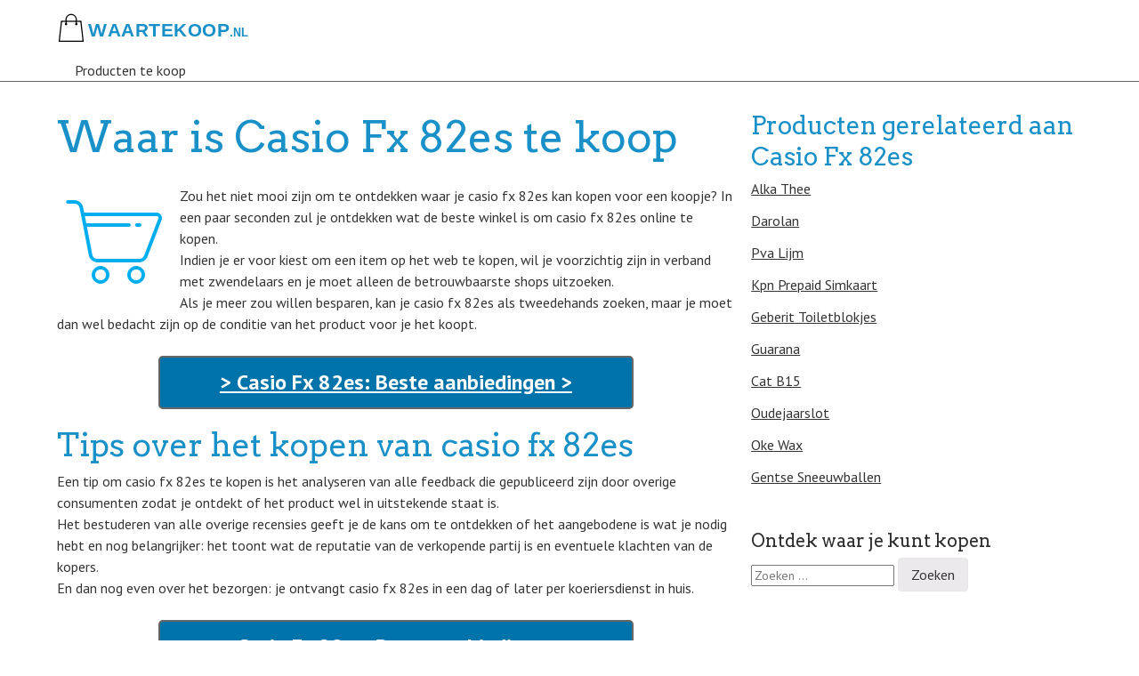

--- FILE ---
content_type: text/html; charset=UTF-8
request_url: https://waartekoop24.nl/casio-fx-82es.html
body_size: 4313
content:
<!doctype html>
<!-- paulirish.com/2008/conditional-stylesheets-vs-css-hacks-answer-neither/ -->
<!--[if lt IE 7]> <html class="no-js lt-ie9 lt-ie8 lt-ie7" lang="nl-NL" prefix="og: http://ogp.me/ns#"> <![endif]-->
<!--[if IE 7]>    <html class="no-js lt-ie9 lt-ie8" lang="nl-NL" prefix="og: http://ogp.me/ns#"> <![endif]-->
<!--[if IE 8]>    <html class="no-js lt-ie9" lang="nl-NL" prefix="og: http://ogp.me/ns#"> <![endif]-->
<!-- Consider adding a manifest.appcache: h5bp.com/d/Offline -->
<!--[if gt IE 8]><!--> <html class="no-js" lang="nl-NL" prefix="og: http://ogp.me/ns#"> <!--<![endif]-->


<head>
	<meta charset="UTF-8" />
	<!-- Always force latest IE rendering engine (even in intranet) & Chrome Frame -->
	<meta http-equiv="X-UA-Compatible" content="IE=edge,chrome=1">

	<meta http-equiv="cleartype" content="on">

	<!-- Responsive and mobile friendly stuff -->
	<meta name="HandheldFriendly" content="True">
	<meta name="MobileOptimized" content="320">
	<meta name="viewport" content="width=device-width, initial-scale=1">
<link rel='stylesheet' id='gridsystem-css'  href='https://www.waartekoop24.nl/wp-content/themes/quark/css/grid.css?ver=1.0.0' type='text/css' media='all' />
	<link rel="profile" href="http://gmpg.org/xfn/11" />
	

	

<!-- This site is optimized with the Yoast SEO plugin v2.3.5 - https://yoast.com/wordpress/plugins/seo/ -->
<title>Waar is Casio Fx 82es te koop – Casio Fx 82es prijzen en aanbiedingen</title>
<meta name="description" content="Lees waar je casio fx 82es voor een goede prijs kunt vinden. Handige tips voor het online aanschaffen van casio fx 82es."/>
<link rel="canonical" href="https://waartekoop24.nl/casio-fx-82es.html" />
<meta property="og:locale" content="nl_NL" />
<meta property="og:type" content="article" />
<meta property="og:title" content="Waar is Casio Fx 82es te koop – Casio Fx 82es prijzen en aanbiedingen" />
<meta property="og:description" content="Lees waar je casio fx 82es voor een goede prijs kunt vinden. Handige tips voor het online aanschaffen van casio fx 82es." />
<meta property="og:url" content="https://waartekoop24.nl/casio-fx-82es.html" />
<meta property="og:site_name" content="Waar Te Koop" />
<meta property="article:section" content="Producten te koop" />
<meta property="article:published_time" content="2019-11-14T07:30:41+00:00" />
<meta name="twitter:card" content="summary"/>
<meta name="twitter:description" content="Lees waar je casio fx 82es voor een goede prijs kunt vinden. Handige tips voor het online aanschaffen van casio fx 82es."/>
<meta name="twitter:title" content="Waar is Casio Fx 82es te koop – Casio Fx 82es prijzen en aanbiedingen"/>
<meta name="twitter:domain" content="Waar Te Koop"/>
<!-- / Yoast SEO plugin. -->

<link rel='stylesheet' id='normalize-css'  href='https://waartekoop24.nl/wp-content/themes/quark/css/normalize.css?ver=4.1.1' type='text/css' media='all' />
<link rel='stylesheet' id='quark-fonts-css'  href='https://fonts.googleapis.com/css?family=PT+Sans:400,400italic,700,700italic|Arvo:400&#038;subset=latin' type='text/css' media='all' />
<link rel='stylesheet' id='style-css'  href='https://waartekoop24.nl/wp-content/themes/quark/style.css?ver=4.4.34' type='text/css' media='all' />
<script type='text/javascript' src='https://waartekoop24.nl/wp-content/themes/quark/js/modernizr-min.js?ver=3.3.1'></script>

<style>
#bannercontainer { background: #222222 url('') repeat scroll top left; }
#footercontainer { background-color: #ffffff; }
.smallprint { text-align: center; }
</style>
</head>

<body class="single single-post postid-414 single-format-standard">

<div id="wrapper" class="hfeed site">

	<div class="visuallyhidden skip-link"><a href="#primary" title="Skip to main content">Skip to main content</a></div>

	<div id="headercontainer">

		<header id="masthead" class="site-header row" role="banner">
		
				
					<a href="https://waartekoop24.nl/" rel="home">
													<img src="https://waartekoop24.nl/wp-content/themes/quark/images/logo.png"  alt="logo" />
											</a>
				
			
<nav id="site-navigation" class="main-navigation" role="navigation">

<label for="show-menu" class="show-menu">Menu</label>
	<input type="checkbox" id="show-menu" role="button">
<ul id="menu">
<li id="menu-item-1625" class="menu-item menu-item-type-taxonomy menu-item-object-category current-post-ancestor current-menu-parent current-post-parent menu-item-1625"><a title="zz creme kruidvatzz creme online kopenzhongzhou zinc oxide cr?medemoderm reviewdemoderm waar te koopdemoderm cremedemoderm ingredientenrosacea creme review" href="https://waartekoop24.nl/producten-te-koop">Producten te koop</a></li>
		
	</ul></nav>
			
								 <!-- /.site-navigation.main-navigation -->
			 <!-- /.col.grid_7_of_12 -->
		</header> <!-- /#masthead.site-header.row -->

	</div> <!-- /#headercontainer -->
	

	<div id="maincontentcontainer">
		
	<div id="primary" class="site-content row" role="main">

			<div class="col grid_8_of_12">

				
					
	<article id="post-414" class="post-414 post type-post status-publish format-standard hentry category-producten-te-koop">
				<header class="entry-header">
							<h1 class="entry-title">Waar is Casio Fx 82es te koop</h1>
											</header> <!-- /.entry-header -->

					<div class="entry-content">
				<div class='code-block code-block-8' style='margin:8px 0px;'><div class="cart"></div></div><p>Zou het niet mooi zijn om te ontdekken waar je casio fx 82es kan kopen voor een koopje? In een paar seconden zul je ontdekken wat de beste winkel is om casio fx 82es online te kopen.<br />
Indien je er voor kiest om een item op het web te kopen, wil je voorzichtig zijn in verband met zwendelaars en je moet alleen de betrouwbaarste shops uitzoeken.<br />
Als je meer zou willen besparen, kan je casio fx 82es als tweedehands zoeken, maar je moet dan wel bedacht zijn op de conditie van het product voor je het koopt.</p><div class='code-block code-block-1' style='margin:8px 0px;'><a href="https://www.amazon.nl/s/ref=as_li_ss_tl?k=Casio Fx 82es&__mk_nl_NL=%C3%85M%C3%85%C5%BD%C3%95%C3%91&ref=nb_sb_noss_2&linkCode=ll2&tag=besten6v-21&linkId=4edac1b516fb1bf9c084cca599a306fc" rel="nofollow" style="color:#FFF;"><p class="aanbiedingen">> Casio Fx 82es: Beste aanbiedingen ></p></a>




</div>
<h2>Tips over het kopen van casio fx 82es</h2>
<p>Een tip om casio fx 82es te kopen is het analyseren van alle feedback die gepubliceerd zijn door overige consumenten zodat je ontdekt of het product wel in uitstekende staat is.<br />
Het bestuderen van alle overige recensies geeft je de kans om te ontdekken of het aangebodene is wat je nodig hebt en nog belangrijker: het toont wat de reputatie van de verkopende partij is en eventuele klachten van de kopers.<br />
En dan nog even over het bezorgen: je ontvangt casio fx 82es in een dag of later per koeriersdienst in huis.</p>
<div class='code-block code-block-2' style='margin:8px 0px;'><a href="https://www.amazon.nl/s/ref=as_li_ss_tl?k=Casio Fx 82es&__mk_nl_NL=%C3%85M%C3%85%C5%BD%C3%95%C3%91&ref=nb_sb_noss_2&linkCode=ll2&tag=besten6v-21&linkId=4edac1b516fb1bf9c084cca599a306fc" rel="nofollow" style="color:#FFF;"><p class="aanbiedingen">> Casio Fx 82es: Beste aanbiedingen ></p></a>



<h2>Wat wordt bedoeld met Casio Fx 82es?</h2><p>Casio FX 82ES is een rekenmachine die wordt gebruikt voor het uitvoeren van verschillende rekenkundige berekeningen. Het is een van de meest populaire modellen van Casio, en het wordt veel gebruikt in scholen en universiteiten. Het is een zeer krachtig apparaat met veel functies, waaronder een tweedimensionale grafiekfunctie, een statistische functie, een geheugenfunctie en een aantal andere functies. Het heeft ook een aantal geavanceerde functies, zoals een programmeren- en simulatiefunctie. De Casio FX 82ES is ook voorzien van een LCD-scherm, waarmee gebruikers de resultaten van hun berekeningen kunnen bekijken.</p>


<h3>Klant zoektermen</h3><ul class="relate" style="display: inline-block !important;"><li>casio fx-82es plus kopen</li><li>casio fx-82es plus bruna</li><li>casio fx-82es plus hema</li><li>casio fx-82es plus handleiding</li><li>casio fx-82ex</li><li>casio fx-82ms</li><li>opvolger casio fx 82es plus</li><li>casio fx82es plus</li></ul></div><div class='code-block code-block-4' style='margin:8px 0px;'><div class="breadcrumbs">
					<div class="container">
				
				<ol class="breadcrumb-top" itemscope itemtype="https://schema.org/BreadcrumbList">
  <li itemprop="itemListElement" itemscope
      itemtype="https://schema.org/ListItem">
    <a itemprop="item" href="https://waartekoop24.nl">
        <span itemprop="name">Waar Te Koop</span></a>
    <meta itemprop="position" content="1" />
  </li> 

  <li itemprop="itemListElement" itemscope
      itemtype="https://schema.org/ListItem">
<a itemscope itemtype="https://schema.org/WebPage"
       itemprop="item" itemid="https://waartekoop24.nl/producten-te-koop"
       href="https://waartekoop24.nl/producten-te-koop">
      <span itemprop="name">Producten te koop</span></a>
    <meta itemprop="position" content="2" />
  </li> 
  <li itemprop="itemListElement" itemscope
      itemtype="https://schema.org/ListItem">
    <span itemprop="name">Casio Fx 82es</span>
    <meta itemprop="position" content="3" />
  </li>
</ol>
</div></div>
				     
            	

           
 </div>							</div> <!-- /.entry-content -->
		
		<footer class="entry-meta">
											</footer> <!-- /.entry-meta -->
	</article> <!-- /#post -->

					

							<nav role="navigation" id="nav-below" class="site-navigation post-navigation nav-single">
			<h3 class="assistive-text">Post navigation</h3>

			
				<div class="nav-previous"><a href="https://waartekoop24.nl/azijnzuur.html" rel="prev"><span class="meta-nav"><i class="fa fa-angle-left" aria-hidden="true"></i></span> Azijnzuur</a></div>				<div class="nav-next"><a href="https://waartekoop24.nl/blaasstiften.html" rel="next">Blaasstiften <span class="meta-nav"><i class="fa fa-angle-right" aria-hidden="true"></i></span></a></div>
			
		</nav><!-- #nav-below -->
		
				
			</div> <!-- /.col.grid_8_of_12 -->
				<div class="col grid_4_of_12">

		<div id="secondary" class="widget-area" role="complementary">
			<aside id="execphp-2" class="widget widget_execphp">			<div class="execphpwidget"><h3>Producten gerelateerd aan Casio Fx 82es</h3>
  <ul>
                       <li>
                    <a href="https://waartekoop24.nl/alka-thee.html">
                       Alka Thee                    </a>
                 </li>                           <li>
                    <a href="https://waartekoop24.nl/darolan.html">
                       Darolan                    </a>
                 </li>                           <li>
                    <a href="https://waartekoop24.nl/pva-lijm.html">
                       Pva Lijm                    </a>
                 </li>                           <li>
                    <a href="https://waartekoop24.nl/kpn-prepaid-simkaart.html">
                       Kpn Prepaid Simkaart                    </a>
                 </li>                           <li>
                    <a href="https://waartekoop24.nl/geberit-toiletblokjes.html">
                       Geberit Toiletblokjes                    </a>
                 </li>                           <li>
                    <a href="https://waartekoop24.nl/guarana.html">
                       Guarana                    </a>
                 </li>                           <li>
                    <a href="https://waartekoop24.nl/cat-b15.html">
                       Cat B15                    </a>
                 </li>                           <li>
                    <a href="https://waartekoop24.nl/oudejaarslot.html">
                       Oudejaarslot                    </a>
                 </li>                           <li>
                    <a href="https://waartekoop24.nl/oke-wax.html">
                       Oke Wax                    </a>
                 </li>                           <li>
                    <a href="https://waartekoop24.nl/gentse-sneeuwballen.html">
                       Gentse Sneeuwballen                    </a>
                 </li>            </ul>



</div>
		</aside><aside id="search-2" class="widget widget_search"><h3 class="widget-title">Ontdek waar je kunt kopen</h3><form role="search" method="get" class="search-form" action="https://waartekoop24.nl/">
				<label>
					<span class="screen-reader-text">Zoeken naar:</span>
					<input type="search" class="search-field" placeholder="Zoeken &hellip;" value="" name="s" title="Zoeken naar:" />
				</label>
				<input type="submit" class="search-submit" value="Zoeken" />
			</form></aside>
		</div> <!-- /#secondary.widget-area -->

	</div> <!-- /.col.grid_4_of_12 -->

	</div> <!-- /#primary.site-content.row -->


			</div> <!-- /#maincontentcontainer -->

	<div id="footercontainer">

		<footer class="site-footer row" role="contentinfo">

			
		</footer> <!-- /.site-footer.row -->

		<div class="row smallprint"><p>IT03808600161. Deze site ontvangt commissies van Amazon op de verkoop. This site participates in the Amazon EU Affiliate Program, an affiliate program that allows sites to receive an advertising commission by advertising and providing links to the Amazon.it site. Amazon and the Amazon logo are registered trademarks of Amazon.com, Inc. or its affiliates.</p>
<p align="center"><a href="/contact">Contact</a> &#8211; <a href="/privacy">Privacy</a></p>
</div> <!-- /.smallprint -->
	</div> <!-- /.footercontainer -->

</div> <!-- /.#wrapper.hfeed.site -->

</body>

</html>